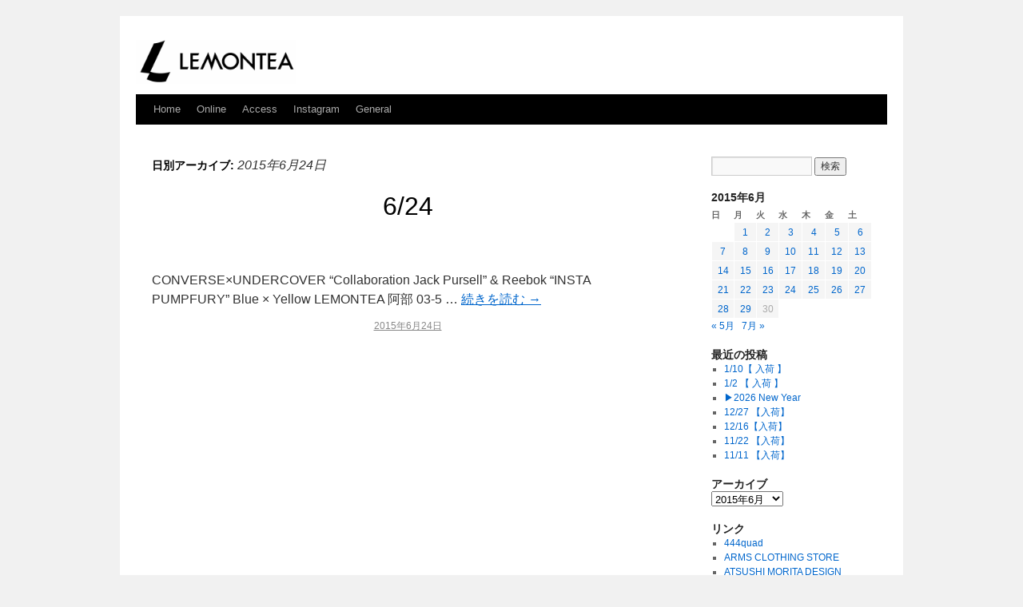

--- FILE ---
content_type: text/html; charset=UTF-8
request_url: https://blog.lemontea-tokyo.net/2015/06/24/
body_size: 10841
content:
<!DOCTYPE html>
<html lang="ja">
<head>
<meta charset="UTF-8" />
<meta name="viewport" content="width=device-width" />
<meta content="#fff300" name="theme-color" />
<title>24 | 6月 | 2015 | Lemontea</title>
<link rel="profile" href="http://gmpg.org/xfn/11" />
<link rel="stylesheet" type="text/css" media="all" href="https://blog.lemontea-tokyo.net/wp-content/themes/twentyten_child/style.css" />
<link rel="pingback" href="https://blog.lemontea-tokyo.net/xmlrpc.php" />
<link rel="alternate" type="application/rss+xml" title="RSS" href="https://blog.lemontea-tokyo.net/feed/" />
<link rel="apple-touch-icon" href="https://www.lemontea-tokyo.net/apple-touch-icon.png" />
<meta name='robots' content='max-image-preview:large' />
<link rel='dns-prefetch' href='//cdnjs.cloudflare.com' />
<style id='wp-img-auto-sizes-contain-inline-css' type='text/css'>
img:is([sizes=auto i],[sizes^="auto," i]){contain-intrinsic-size:3000px 1500px}
/*# sourceURL=wp-img-auto-sizes-contain-inline-css */
</style>
<style id='wp-emoji-styles-inline-css' type='text/css'>

	img.wp-smiley, img.emoji {
		display: inline !important;
		border: none !important;
		box-shadow: none !important;
		height: 1em !important;
		width: 1em !important;
		margin: 0 0.07em !important;
		vertical-align: -0.1em !important;
		background: none !important;
		padding: 0 !important;
	}
/*# sourceURL=wp-emoji-styles-inline-css */
</style>
<style id='wp-block-library-inline-css' type='text/css'>
:root{--wp-block-synced-color:#7a00df;--wp-block-synced-color--rgb:122,0,223;--wp-bound-block-color:var(--wp-block-synced-color);--wp-editor-canvas-background:#ddd;--wp-admin-theme-color:#007cba;--wp-admin-theme-color--rgb:0,124,186;--wp-admin-theme-color-darker-10:#006ba1;--wp-admin-theme-color-darker-10--rgb:0,107,160.5;--wp-admin-theme-color-darker-20:#005a87;--wp-admin-theme-color-darker-20--rgb:0,90,135;--wp-admin-border-width-focus:2px}@media (min-resolution:192dpi){:root{--wp-admin-border-width-focus:1.5px}}.wp-element-button{cursor:pointer}:root .has-very-light-gray-background-color{background-color:#eee}:root .has-very-dark-gray-background-color{background-color:#313131}:root .has-very-light-gray-color{color:#eee}:root .has-very-dark-gray-color{color:#313131}:root .has-vivid-green-cyan-to-vivid-cyan-blue-gradient-background{background:linear-gradient(135deg,#00d084,#0693e3)}:root .has-purple-crush-gradient-background{background:linear-gradient(135deg,#34e2e4,#4721fb 50%,#ab1dfe)}:root .has-hazy-dawn-gradient-background{background:linear-gradient(135deg,#faaca8,#dad0ec)}:root .has-subdued-olive-gradient-background{background:linear-gradient(135deg,#fafae1,#67a671)}:root .has-atomic-cream-gradient-background{background:linear-gradient(135deg,#fdd79a,#004a59)}:root .has-nightshade-gradient-background{background:linear-gradient(135deg,#330968,#31cdcf)}:root .has-midnight-gradient-background{background:linear-gradient(135deg,#020381,#2874fc)}:root{--wp--preset--font-size--normal:16px;--wp--preset--font-size--huge:42px}.has-regular-font-size{font-size:1em}.has-larger-font-size{font-size:2.625em}.has-normal-font-size{font-size:var(--wp--preset--font-size--normal)}.has-huge-font-size{font-size:var(--wp--preset--font-size--huge)}.has-text-align-center{text-align:center}.has-text-align-left{text-align:left}.has-text-align-right{text-align:right}.has-fit-text{white-space:nowrap!important}#end-resizable-editor-section{display:none}.aligncenter{clear:both}.items-justified-left{justify-content:flex-start}.items-justified-center{justify-content:center}.items-justified-right{justify-content:flex-end}.items-justified-space-between{justify-content:space-between}.screen-reader-text{border:0;clip-path:inset(50%);height:1px;margin:-1px;overflow:hidden;padding:0;position:absolute;width:1px;word-wrap:normal!important}.screen-reader-text:focus{background-color:#ddd;clip-path:none;color:#444;display:block;font-size:1em;height:auto;left:5px;line-height:normal;padding:15px 23px 14px;text-decoration:none;top:5px;width:auto;z-index:100000}html :where(.has-border-color){border-style:solid}html :where([style*=border-top-color]){border-top-style:solid}html :where([style*=border-right-color]){border-right-style:solid}html :where([style*=border-bottom-color]){border-bottom-style:solid}html :where([style*=border-left-color]){border-left-style:solid}html :where([style*=border-width]){border-style:solid}html :where([style*=border-top-width]){border-top-style:solid}html :where([style*=border-right-width]){border-right-style:solid}html :where([style*=border-bottom-width]){border-bottom-style:solid}html :where([style*=border-left-width]){border-left-style:solid}html :where(img[class*=wp-image-]){height:auto;max-width:100%}:where(figure){margin:0 0 1em}html :where(.is-position-sticky){--wp-admin--admin-bar--position-offset:var(--wp-admin--admin-bar--height,0px)}@media screen and (max-width:600px){html :where(.is-position-sticky){--wp-admin--admin-bar--position-offset:0px}}

/*# sourceURL=wp-block-library-inline-css */
</style><style id='global-styles-inline-css' type='text/css'>
:root{--wp--preset--aspect-ratio--square: 1;--wp--preset--aspect-ratio--4-3: 4/3;--wp--preset--aspect-ratio--3-4: 3/4;--wp--preset--aspect-ratio--3-2: 3/2;--wp--preset--aspect-ratio--2-3: 2/3;--wp--preset--aspect-ratio--16-9: 16/9;--wp--preset--aspect-ratio--9-16: 9/16;--wp--preset--color--black: #000000;--wp--preset--color--cyan-bluish-gray: #abb8c3;--wp--preset--color--white: #ffffff;--wp--preset--color--pale-pink: #f78da7;--wp--preset--color--vivid-red: #cf2e2e;--wp--preset--color--luminous-vivid-orange: #ff6900;--wp--preset--color--luminous-vivid-amber: #fcb900;--wp--preset--color--light-green-cyan: #7bdcb5;--wp--preset--color--vivid-green-cyan: #00d084;--wp--preset--color--pale-cyan-blue: #8ed1fc;--wp--preset--color--vivid-cyan-blue: #0693e3;--wp--preset--color--vivid-purple: #9b51e0;--wp--preset--gradient--vivid-cyan-blue-to-vivid-purple: linear-gradient(135deg,rgb(6,147,227) 0%,rgb(155,81,224) 100%);--wp--preset--gradient--light-green-cyan-to-vivid-green-cyan: linear-gradient(135deg,rgb(122,220,180) 0%,rgb(0,208,130) 100%);--wp--preset--gradient--luminous-vivid-amber-to-luminous-vivid-orange: linear-gradient(135deg,rgb(252,185,0) 0%,rgb(255,105,0) 100%);--wp--preset--gradient--luminous-vivid-orange-to-vivid-red: linear-gradient(135deg,rgb(255,105,0) 0%,rgb(207,46,46) 100%);--wp--preset--gradient--very-light-gray-to-cyan-bluish-gray: linear-gradient(135deg,rgb(238,238,238) 0%,rgb(169,184,195) 100%);--wp--preset--gradient--cool-to-warm-spectrum: linear-gradient(135deg,rgb(74,234,220) 0%,rgb(151,120,209) 20%,rgb(207,42,186) 40%,rgb(238,44,130) 60%,rgb(251,105,98) 80%,rgb(254,248,76) 100%);--wp--preset--gradient--blush-light-purple: linear-gradient(135deg,rgb(255,206,236) 0%,rgb(152,150,240) 100%);--wp--preset--gradient--blush-bordeaux: linear-gradient(135deg,rgb(254,205,165) 0%,rgb(254,45,45) 50%,rgb(107,0,62) 100%);--wp--preset--gradient--luminous-dusk: linear-gradient(135deg,rgb(255,203,112) 0%,rgb(199,81,192) 50%,rgb(65,88,208) 100%);--wp--preset--gradient--pale-ocean: linear-gradient(135deg,rgb(255,245,203) 0%,rgb(182,227,212) 50%,rgb(51,167,181) 100%);--wp--preset--gradient--electric-grass: linear-gradient(135deg,rgb(202,248,128) 0%,rgb(113,206,126) 100%);--wp--preset--gradient--midnight: linear-gradient(135deg,rgb(2,3,129) 0%,rgb(40,116,252) 100%);--wp--preset--font-size--small: 13px;--wp--preset--font-size--medium: 20px;--wp--preset--font-size--large: 36px;--wp--preset--font-size--x-large: 42px;--wp--preset--spacing--20: 0.44rem;--wp--preset--spacing--30: 0.67rem;--wp--preset--spacing--40: 1rem;--wp--preset--spacing--50: 1.5rem;--wp--preset--spacing--60: 2.25rem;--wp--preset--spacing--70: 3.38rem;--wp--preset--spacing--80: 5.06rem;--wp--preset--shadow--natural: 6px 6px 9px rgba(0, 0, 0, 0.2);--wp--preset--shadow--deep: 12px 12px 50px rgba(0, 0, 0, 0.4);--wp--preset--shadow--sharp: 6px 6px 0px rgba(0, 0, 0, 0.2);--wp--preset--shadow--outlined: 6px 6px 0px -3px rgb(255, 255, 255), 6px 6px rgb(0, 0, 0);--wp--preset--shadow--crisp: 6px 6px 0px rgb(0, 0, 0);}:where(.is-layout-flex){gap: 0.5em;}:where(.is-layout-grid){gap: 0.5em;}body .is-layout-flex{display: flex;}.is-layout-flex{flex-wrap: wrap;align-items: center;}.is-layout-flex > :is(*, div){margin: 0;}body .is-layout-grid{display: grid;}.is-layout-grid > :is(*, div){margin: 0;}:where(.wp-block-columns.is-layout-flex){gap: 2em;}:where(.wp-block-columns.is-layout-grid){gap: 2em;}:where(.wp-block-post-template.is-layout-flex){gap: 1.25em;}:where(.wp-block-post-template.is-layout-grid){gap: 1.25em;}.has-black-color{color: var(--wp--preset--color--black) !important;}.has-cyan-bluish-gray-color{color: var(--wp--preset--color--cyan-bluish-gray) !important;}.has-white-color{color: var(--wp--preset--color--white) !important;}.has-pale-pink-color{color: var(--wp--preset--color--pale-pink) !important;}.has-vivid-red-color{color: var(--wp--preset--color--vivid-red) !important;}.has-luminous-vivid-orange-color{color: var(--wp--preset--color--luminous-vivid-orange) !important;}.has-luminous-vivid-amber-color{color: var(--wp--preset--color--luminous-vivid-amber) !important;}.has-light-green-cyan-color{color: var(--wp--preset--color--light-green-cyan) !important;}.has-vivid-green-cyan-color{color: var(--wp--preset--color--vivid-green-cyan) !important;}.has-pale-cyan-blue-color{color: var(--wp--preset--color--pale-cyan-blue) !important;}.has-vivid-cyan-blue-color{color: var(--wp--preset--color--vivid-cyan-blue) !important;}.has-vivid-purple-color{color: var(--wp--preset--color--vivid-purple) !important;}.has-black-background-color{background-color: var(--wp--preset--color--black) !important;}.has-cyan-bluish-gray-background-color{background-color: var(--wp--preset--color--cyan-bluish-gray) !important;}.has-white-background-color{background-color: var(--wp--preset--color--white) !important;}.has-pale-pink-background-color{background-color: var(--wp--preset--color--pale-pink) !important;}.has-vivid-red-background-color{background-color: var(--wp--preset--color--vivid-red) !important;}.has-luminous-vivid-orange-background-color{background-color: var(--wp--preset--color--luminous-vivid-orange) !important;}.has-luminous-vivid-amber-background-color{background-color: var(--wp--preset--color--luminous-vivid-amber) !important;}.has-light-green-cyan-background-color{background-color: var(--wp--preset--color--light-green-cyan) !important;}.has-vivid-green-cyan-background-color{background-color: var(--wp--preset--color--vivid-green-cyan) !important;}.has-pale-cyan-blue-background-color{background-color: var(--wp--preset--color--pale-cyan-blue) !important;}.has-vivid-cyan-blue-background-color{background-color: var(--wp--preset--color--vivid-cyan-blue) !important;}.has-vivid-purple-background-color{background-color: var(--wp--preset--color--vivid-purple) !important;}.has-black-border-color{border-color: var(--wp--preset--color--black) !important;}.has-cyan-bluish-gray-border-color{border-color: var(--wp--preset--color--cyan-bluish-gray) !important;}.has-white-border-color{border-color: var(--wp--preset--color--white) !important;}.has-pale-pink-border-color{border-color: var(--wp--preset--color--pale-pink) !important;}.has-vivid-red-border-color{border-color: var(--wp--preset--color--vivid-red) !important;}.has-luminous-vivid-orange-border-color{border-color: var(--wp--preset--color--luminous-vivid-orange) !important;}.has-luminous-vivid-amber-border-color{border-color: var(--wp--preset--color--luminous-vivid-amber) !important;}.has-light-green-cyan-border-color{border-color: var(--wp--preset--color--light-green-cyan) !important;}.has-vivid-green-cyan-border-color{border-color: var(--wp--preset--color--vivid-green-cyan) !important;}.has-pale-cyan-blue-border-color{border-color: var(--wp--preset--color--pale-cyan-blue) !important;}.has-vivid-cyan-blue-border-color{border-color: var(--wp--preset--color--vivid-cyan-blue) !important;}.has-vivid-purple-border-color{border-color: var(--wp--preset--color--vivid-purple) !important;}.has-vivid-cyan-blue-to-vivid-purple-gradient-background{background: var(--wp--preset--gradient--vivid-cyan-blue-to-vivid-purple) !important;}.has-light-green-cyan-to-vivid-green-cyan-gradient-background{background: var(--wp--preset--gradient--light-green-cyan-to-vivid-green-cyan) !important;}.has-luminous-vivid-amber-to-luminous-vivid-orange-gradient-background{background: var(--wp--preset--gradient--luminous-vivid-amber-to-luminous-vivid-orange) !important;}.has-luminous-vivid-orange-to-vivid-red-gradient-background{background: var(--wp--preset--gradient--luminous-vivid-orange-to-vivid-red) !important;}.has-very-light-gray-to-cyan-bluish-gray-gradient-background{background: var(--wp--preset--gradient--very-light-gray-to-cyan-bluish-gray) !important;}.has-cool-to-warm-spectrum-gradient-background{background: var(--wp--preset--gradient--cool-to-warm-spectrum) !important;}.has-blush-light-purple-gradient-background{background: var(--wp--preset--gradient--blush-light-purple) !important;}.has-blush-bordeaux-gradient-background{background: var(--wp--preset--gradient--blush-bordeaux) !important;}.has-luminous-dusk-gradient-background{background: var(--wp--preset--gradient--luminous-dusk) !important;}.has-pale-ocean-gradient-background{background: var(--wp--preset--gradient--pale-ocean) !important;}.has-electric-grass-gradient-background{background: var(--wp--preset--gradient--electric-grass) !important;}.has-midnight-gradient-background{background: var(--wp--preset--gradient--midnight) !important;}.has-small-font-size{font-size: var(--wp--preset--font-size--small) !important;}.has-medium-font-size{font-size: var(--wp--preset--font-size--medium) !important;}.has-large-font-size{font-size: var(--wp--preset--font-size--large) !important;}.has-x-large-font-size{font-size: var(--wp--preset--font-size--x-large) !important;}
/*# sourceURL=global-styles-inline-css */
</style>

<style id='classic-theme-styles-inline-css' type='text/css'>
/*! This file is auto-generated */
.wp-block-button__link{color:#fff;background-color:#32373c;border-radius:9999px;box-shadow:none;text-decoration:none;padding:calc(.667em + 2px) calc(1.333em + 2px);font-size:1.125em}.wp-block-file__button{background:#32373c;color:#fff;text-decoration:none}
/*# sourceURL=/wp-includes/css/classic-themes.min.css */
</style>
<link rel='stylesheet' id='font-awesome-css' href='//cdnjs.cloudflare.com/ajax/libs/font-awesome/4.3.0/css/font-awesome.min.css?ver=6.9' type='text/css' media='all' />
<link rel='stylesheet' id='wp-to-top-css' href='https://blog.lemontea-tokyo.net/wp-content/plugins/wp-to-top/css/wp-to-top.css?ver=6.9' type='text/css' media='all' />
<style id='wp-to-top-inline-css' type='text/css'>
.wp-to-top {
		background: #000;
		color: #fff; right: 10px; 
		font-size: 30px; 
		line-height: 30px; 
		}.wp-to-top:hover {
		color: #fff; 
		}
/*# sourceURL=wp-to-top-inline-css */
</style>
<link rel="https://api.w.org/" href="https://blog.lemontea-tokyo.net/wp-json/" /><style type="text/css">
.no-js .native-lazyload-js-fallback {
	display: none;
}
</style>
		<link rel="icon" href="https://blog.lemontea-tokyo.net/wp-content/uploads/2024/10/cropped-419A0C7D-0636-4EF5-8E99-A5159259845F-32x32.jpeg" sizes="32x32" />
<link rel="icon" href="https://blog.lemontea-tokyo.net/wp-content/uploads/2024/10/cropped-419A0C7D-0636-4EF5-8E99-A5159259845F-192x192.jpeg" sizes="192x192" />
<link rel="apple-touch-icon" href="https://blog.lemontea-tokyo.net/wp-content/uploads/2024/10/cropped-419A0C7D-0636-4EF5-8E99-A5159259845F-180x180.jpeg" />
<meta name="msapplication-TileImage" content="https://blog.lemontea-tokyo.net/wp-content/uploads/2024/10/cropped-419A0C7D-0636-4EF5-8E99-A5159259845F-270x270.jpeg" />
<script>
  (function(i,s,o,g,r,a,m){i['GoogleAnalyticsObject']=r;i[r]=i[r]||function(){
  (i[r].q=i[r].q||[]).push(arguments)},i[r].l=1*new Date();a=s.createElement(o),
  m=s.getElementsByTagName(o)[0];a.async=1;a.src=g;m.parentNode.insertBefore(a,m)
  })(window,document,'script','//www.google-analytics.com/analytics.js','ga');

  ga('create', 'UA-43073923-3', 'lemontea-tokyo.net');
  ga('send', 'pageview');

</script>
<!--<script async src="//pagead2.googlesyndication.com/pagead/js/adsbygoogle.js"></script>-->
</head>
<body class="archive date wp-theme-twentyten wp-child-theme-twentyten_child">
<div id="wrapper">
	<div id="header">
		<div id="masthead">
			<div id="branding" role="banner">
								<div id="site-title">
					<span><a href="https://www.lemontea-tokyo.net/"><img src="https://www.lemontea-tokyo.net/imgs/lemontea_logo2024.png" width="200" alt="古着屋 LEMONTEA" /></a></span>
				</div>

							</div><!-- #branding -->

			<div id="access" role="navigation">
			  				<div class="skip-link screen-reader-text"><a href="#content" title="コンテンツへスキップ">コンテンツへスキップ</a></div>
								<div class="menu-header"><ul id="menu-menu" class="menu"><li id="menu-item-7659" class="menu-item menu-item-type-custom menu-item-object-custom menu-item-home menu-item-7659"><a href="https://blog.lemontea-tokyo.net/">Home</a></li>
<li id="menu-item-28437" class="menu-item menu-item-type-custom menu-item-object-custom menu-item-28437"><a href="http://online.lemontea-tokyo.net/">Online</a></li>
<li id="menu-item-7664" class="menu-item menu-item-type-post_type menu-item-object-page menu-item-7664"><a href="https://blog.lemontea-tokyo.net/map/">Access</a></li>
<li id="menu-item-41378" class="menu-item menu-item-type-custom menu-item-object-custom menu-item-41378"><a href="https://instagram.com/lemontea_tokyo/">Instagram</a></li>
<li id="menu-item-81627" class="menu-item menu-item-type-taxonomy menu-item-object-category menu-item-81627"><a href="https://blog.lemontea-tokyo.net/category/general/">General</a></li>
</ul></div>			</div><!-- #access -->
		</div><!-- #masthead -->
	</div><!-- #header -->

	<div id="main">

		<div id="container">
			<div id="content" role="main">


			<h1 class="page-title">
				日別アーカイブ: <span>2015年6月24日</span>			</h1>






	<!--
		<div id="post-39221" class="post-39221 post type-post status-publish format-standard category-3">
-->
		<div class="post" style="margin-bottom:4em">
			<h2 class="entry-title"><a href="https://blog.lemontea-tokyo.net/2015/06/24/39221/" title="6/24 へのパーマリンク" rel="bookmark">6/24</a></h2>

				<div class="entry-summary">
				<p>CONVERSE×UNDERCOVER “Collaboration Jack Pursell” &#038; Reebok “INSTA PUMPFURY” Blue × Yellow LEMONTEA 阿部 03-5 &hellip; <a href="https://blog.lemontea-tokyo.net/2015/06/24/39221/">続きを読む <span class="meta-nav">&rarr;</span></a></p>
			</div><!-- .entry-summary -->
	
			<div class="entry-utility">
				<p><a href="https://blog.lemontea-tokyo.net/2015/06/24/39221/" title="6/24 へのパーマリンク" rel="bookmark"><span class="entry-date">2015年6月24日</span></a>
				<!--				<span class="comments-link"><span><span class="screen-reader-text">6/24 は</span>コメントを受け付けていません。</span></span>
-->
									</p>
	<div class="ad">
<script async src="//pagead2.googlesyndication.com/pagead/js/adsbygoogle.js"></script>
<!-- LEMONTEA 記事下 レスポンシブ 記事ループ-->
<ins class="adsbygoogle"
     style="display:block"
     data-ad-client="ca-pub-5564740267473726"
     data-ad-slot="7413781091"
     data-ad-format="auto"></ins>
<script>
(adsbygoogle = window.adsbygoogle || []).push({});
</script>
	</div>
			</div><!-- .entry-utility -->
		</div><!-- #post-## -->
		
	

			</div><!-- #content -->
		</div><!-- #container -->


		<div id="primary" class="widget-area" role="complementary">
			<ul class="xoxo">

<li id="search-2" class="widget-container widget_search"><form role="search" method="get" id="searchform" class="searchform" action="https://blog.lemontea-tokyo.net/">
				<div>
					<label class="screen-reader-text" for="s">検索:</label>
					<input type="text" value="" name="s" id="s" />
					<input type="submit" id="searchsubmit" value="検索" />
				</div>
			</form></li><li id="calendar-3" class="widget-container widget_calendar"><div id="calendar_wrap" class="calendar_wrap"><table id="wp-calendar" class="wp-calendar-table">
	<caption>2015年6月</caption>
	<thead>
	<tr>
		<th scope="col" aria-label="日曜日">日</th>
		<th scope="col" aria-label="月曜日">月</th>
		<th scope="col" aria-label="火曜日">火</th>
		<th scope="col" aria-label="水曜日">水</th>
		<th scope="col" aria-label="木曜日">木</th>
		<th scope="col" aria-label="金曜日">金</th>
		<th scope="col" aria-label="土曜日">土</th>
	</tr>
	</thead>
	<tbody>
	<tr>
		<td colspan="1" class="pad">&nbsp;</td><td><a href="https://blog.lemontea-tokyo.net/2015/06/01/" aria-label="2015年6月1日 に投稿を公開">1</a></td><td><a href="https://blog.lemontea-tokyo.net/2015/06/02/" aria-label="2015年6月2日 に投稿を公開">2</a></td><td><a href="https://blog.lemontea-tokyo.net/2015/06/03/" aria-label="2015年6月3日 に投稿を公開">3</a></td><td><a href="https://blog.lemontea-tokyo.net/2015/06/04/" aria-label="2015年6月4日 に投稿を公開">4</a></td><td><a href="https://blog.lemontea-tokyo.net/2015/06/05/" aria-label="2015年6月5日 に投稿を公開">5</a></td><td><a href="https://blog.lemontea-tokyo.net/2015/06/06/" aria-label="2015年6月6日 に投稿を公開">6</a></td>
	</tr>
	<tr>
		<td><a href="https://blog.lemontea-tokyo.net/2015/06/07/" aria-label="2015年6月7日 に投稿を公開">7</a></td><td><a href="https://blog.lemontea-tokyo.net/2015/06/08/" aria-label="2015年6月8日 に投稿を公開">8</a></td><td><a href="https://blog.lemontea-tokyo.net/2015/06/09/" aria-label="2015年6月9日 に投稿を公開">9</a></td><td><a href="https://blog.lemontea-tokyo.net/2015/06/10/" aria-label="2015年6月10日 に投稿を公開">10</a></td><td><a href="https://blog.lemontea-tokyo.net/2015/06/11/" aria-label="2015年6月11日 に投稿を公開">11</a></td><td><a href="https://blog.lemontea-tokyo.net/2015/06/12/" aria-label="2015年6月12日 に投稿を公開">12</a></td><td><a href="https://blog.lemontea-tokyo.net/2015/06/13/" aria-label="2015年6月13日 に投稿を公開">13</a></td>
	</tr>
	<tr>
		<td><a href="https://blog.lemontea-tokyo.net/2015/06/14/" aria-label="2015年6月14日 に投稿を公開">14</a></td><td><a href="https://blog.lemontea-tokyo.net/2015/06/15/" aria-label="2015年6月15日 に投稿を公開">15</a></td><td><a href="https://blog.lemontea-tokyo.net/2015/06/16/" aria-label="2015年6月16日 に投稿を公開">16</a></td><td><a href="https://blog.lemontea-tokyo.net/2015/06/17/" aria-label="2015年6月17日 に投稿を公開">17</a></td><td><a href="https://blog.lemontea-tokyo.net/2015/06/18/" aria-label="2015年6月18日 に投稿を公開">18</a></td><td><a href="https://blog.lemontea-tokyo.net/2015/06/19/" aria-label="2015年6月19日 に投稿を公開">19</a></td><td><a href="https://blog.lemontea-tokyo.net/2015/06/20/" aria-label="2015年6月20日 に投稿を公開">20</a></td>
	</tr>
	<tr>
		<td><a href="https://blog.lemontea-tokyo.net/2015/06/21/" aria-label="2015年6月21日 に投稿を公開">21</a></td><td><a href="https://blog.lemontea-tokyo.net/2015/06/22/" aria-label="2015年6月22日 に投稿を公開">22</a></td><td><a href="https://blog.lemontea-tokyo.net/2015/06/23/" aria-label="2015年6月23日 に投稿を公開">23</a></td><td><a href="https://blog.lemontea-tokyo.net/2015/06/24/" aria-label="2015年6月24日 に投稿を公開">24</a></td><td><a href="https://blog.lemontea-tokyo.net/2015/06/25/" aria-label="2015年6月25日 に投稿を公開">25</a></td><td><a href="https://blog.lemontea-tokyo.net/2015/06/26/" aria-label="2015年6月26日 に投稿を公開">26</a></td><td><a href="https://blog.lemontea-tokyo.net/2015/06/27/" aria-label="2015年6月27日 に投稿を公開">27</a></td>
	</tr>
	<tr>
		<td><a href="https://blog.lemontea-tokyo.net/2015/06/28/" aria-label="2015年6月28日 に投稿を公開">28</a></td><td><a href="https://blog.lemontea-tokyo.net/2015/06/29/" aria-label="2015年6月29日 に投稿を公開">29</a></td><td>30</td>
		<td class="pad" colspan="4">&nbsp;</td>
	</tr>
	</tbody>
	</table><nav aria-label="Previous and next months" class="wp-calendar-nav">
		<span class="wp-calendar-nav-prev"><a href="https://blog.lemontea-tokyo.net/2015/05/">&laquo; 5月</a></span>
		<span class="pad">&nbsp;</span>
		<span class="wp-calendar-nav-next"><a href="https://blog.lemontea-tokyo.net/2015/07/">7月 &raquo;</a></span>
	</nav></div></li>
		<li id="recent-posts-2" class="widget-container widget_recent_entries">
		<h3 class="widget-title">最近の投稿</h3>
		<ul>
											<li>
					<a href="https://blog.lemontea-tokyo.net/2026/01/09/82309/">1/10【 入荷 】</a>
									</li>
											<li>
					<a href="https://blog.lemontea-tokyo.net/2026/01/01/82250/">1/2 【 入荷 】</a>
									</li>
											<li>
					<a href="https://blog.lemontea-tokyo.net/2025/12/31/82208/">&#x25b6;︎2026 New Year</a>
									</li>
											<li>
					<a href="https://blog.lemontea-tokyo.net/2025/12/26/82176/">12/27 【入荷】</a>
									</li>
											<li>
					<a href="https://blog.lemontea-tokyo.net/2025/12/15/82114/">12/16【入荷】</a>
									</li>
											<li>
					<a href="https://blog.lemontea-tokyo.net/2025/11/20/82061/">11/22 【入荷】</a>
									</li>
											<li>
					<a href="https://blog.lemontea-tokyo.net/2025/11/10/81968/">11/11 【入荷】</a>
									</li>
					</ul>

		</li><li id="archives-2" class="widget-container widget_archive"><h3 class="widget-title">アーカイブ</h3>		<label class="screen-reader-text" for="archives-dropdown-2">アーカイブ</label>
		<select id="archives-dropdown-2" name="archive-dropdown">
			
			<option value="">月を選択</option>
				<option value='https://blog.lemontea-tokyo.net/2026/01/'> 2026年1月 </option>
	<option value='https://blog.lemontea-tokyo.net/2025/12/'> 2025年12月 </option>
	<option value='https://blog.lemontea-tokyo.net/2025/11/'> 2025年11月 </option>
	<option value='https://blog.lemontea-tokyo.net/2025/10/'> 2025年10月 </option>
	<option value='https://blog.lemontea-tokyo.net/2025/09/'> 2025年9月 </option>
	<option value='https://blog.lemontea-tokyo.net/2025/08/'> 2025年8月 </option>
	<option value='https://blog.lemontea-tokyo.net/2025/07/'> 2025年7月 </option>
	<option value='https://blog.lemontea-tokyo.net/2025/06/'> 2025年6月 </option>
	<option value='https://blog.lemontea-tokyo.net/2025/05/'> 2025年5月 </option>
	<option value='https://blog.lemontea-tokyo.net/2025/04/'> 2025年4月 </option>
	<option value='https://blog.lemontea-tokyo.net/2025/03/'> 2025年3月 </option>
	<option value='https://blog.lemontea-tokyo.net/2025/02/'> 2025年2月 </option>
	<option value='https://blog.lemontea-tokyo.net/2025/01/'> 2025年1月 </option>
	<option value='https://blog.lemontea-tokyo.net/2024/12/'> 2024年12月 </option>
	<option value='https://blog.lemontea-tokyo.net/2024/11/'> 2024年11月 </option>
	<option value='https://blog.lemontea-tokyo.net/2024/10/'> 2024年10月 </option>
	<option value='https://blog.lemontea-tokyo.net/2024/09/'> 2024年9月 </option>
	<option value='https://blog.lemontea-tokyo.net/2024/08/'> 2024年8月 </option>
	<option value='https://blog.lemontea-tokyo.net/2024/07/'> 2024年7月 </option>
	<option value='https://blog.lemontea-tokyo.net/2024/06/'> 2024年6月 </option>
	<option value='https://blog.lemontea-tokyo.net/2024/05/'> 2024年5月 </option>
	<option value='https://blog.lemontea-tokyo.net/2024/04/'> 2024年4月 </option>
	<option value='https://blog.lemontea-tokyo.net/2024/03/'> 2024年3月 </option>
	<option value='https://blog.lemontea-tokyo.net/2024/02/'> 2024年2月 </option>
	<option value='https://blog.lemontea-tokyo.net/2024/01/'> 2024年1月 </option>
	<option value='https://blog.lemontea-tokyo.net/2023/12/'> 2023年12月 </option>
	<option value='https://blog.lemontea-tokyo.net/2023/11/'> 2023年11月 </option>
	<option value='https://blog.lemontea-tokyo.net/2023/10/'> 2023年10月 </option>
	<option value='https://blog.lemontea-tokyo.net/2023/09/'> 2023年9月 </option>
	<option value='https://blog.lemontea-tokyo.net/2023/08/'> 2023年8月 </option>
	<option value='https://blog.lemontea-tokyo.net/2023/07/'> 2023年7月 </option>
	<option value='https://blog.lemontea-tokyo.net/2023/06/'> 2023年6月 </option>
	<option value='https://blog.lemontea-tokyo.net/2023/05/'> 2023年5月 </option>
	<option value='https://blog.lemontea-tokyo.net/2023/04/'> 2023年4月 </option>
	<option value='https://blog.lemontea-tokyo.net/2023/03/'> 2023年3月 </option>
	<option value='https://blog.lemontea-tokyo.net/2023/02/'> 2023年2月 </option>
	<option value='https://blog.lemontea-tokyo.net/2023/01/'> 2023年1月 </option>
	<option value='https://blog.lemontea-tokyo.net/2022/12/'> 2022年12月 </option>
	<option value='https://blog.lemontea-tokyo.net/2022/11/'> 2022年11月 </option>
	<option value='https://blog.lemontea-tokyo.net/2022/10/'> 2022年10月 </option>
	<option value='https://blog.lemontea-tokyo.net/2022/09/'> 2022年9月 </option>
	<option value='https://blog.lemontea-tokyo.net/2022/08/'> 2022年8月 </option>
	<option value='https://blog.lemontea-tokyo.net/2022/07/'> 2022年7月 </option>
	<option value='https://blog.lemontea-tokyo.net/2022/06/'> 2022年6月 </option>
	<option value='https://blog.lemontea-tokyo.net/2022/05/'> 2022年5月 </option>
	<option value='https://blog.lemontea-tokyo.net/2022/04/'> 2022年4月 </option>
	<option value='https://blog.lemontea-tokyo.net/2022/02/'> 2022年2月 </option>
	<option value='https://blog.lemontea-tokyo.net/2022/01/'> 2022年1月 </option>
	<option value='https://blog.lemontea-tokyo.net/2021/11/'> 2021年11月 </option>
	<option value='https://blog.lemontea-tokyo.net/2021/10/'> 2021年10月 </option>
	<option value='https://blog.lemontea-tokyo.net/2021/09/'> 2021年9月 </option>
	<option value='https://blog.lemontea-tokyo.net/2021/08/'> 2021年8月 </option>
	<option value='https://blog.lemontea-tokyo.net/2021/07/'> 2021年7月 </option>
	<option value='https://blog.lemontea-tokyo.net/2021/06/'> 2021年6月 </option>
	<option value='https://blog.lemontea-tokyo.net/2021/05/'> 2021年5月 </option>
	<option value='https://blog.lemontea-tokyo.net/2021/02/'> 2021年2月 </option>
	<option value='https://blog.lemontea-tokyo.net/2021/01/'> 2021年1月 </option>
	<option value='https://blog.lemontea-tokyo.net/2020/12/'> 2020年12月 </option>
	<option value='https://blog.lemontea-tokyo.net/2020/11/'> 2020年11月 </option>
	<option value='https://blog.lemontea-tokyo.net/2020/10/'> 2020年10月 </option>
	<option value='https://blog.lemontea-tokyo.net/2020/07/'> 2020年7月 </option>
	<option value='https://blog.lemontea-tokyo.net/2020/03/'> 2020年3月 </option>
	<option value='https://blog.lemontea-tokyo.net/2020/02/'> 2020年2月 </option>
	<option value='https://blog.lemontea-tokyo.net/2020/01/'> 2020年1月 </option>
	<option value='https://blog.lemontea-tokyo.net/2019/12/'> 2019年12月 </option>
	<option value='https://blog.lemontea-tokyo.net/2019/11/'> 2019年11月 </option>
	<option value='https://blog.lemontea-tokyo.net/2019/10/'> 2019年10月 </option>
	<option value='https://blog.lemontea-tokyo.net/2019/09/'> 2019年9月 </option>
	<option value='https://blog.lemontea-tokyo.net/2019/08/'> 2019年8月 </option>
	<option value='https://blog.lemontea-tokyo.net/2019/07/'> 2019年7月 </option>
	<option value='https://blog.lemontea-tokyo.net/2019/06/'> 2019年6月 </option>
	<option value='https://blog.lemontea-tokyo.net/2019/05/'> 2019年5月 </option>
	<option value='https://blog.lemontea-tokyo.net/2019/04/'> 2019年4月 </option>
	<option value='https://blog.lemontea-tokyo.net/2019/03/'> 2019年3月 </option>
	<option value='https://blog.lemontea-tokyo.net/2019/02/'> 2019年2月 </option>
	<option value='https://blog.lemontea-tokyo.net/2019/01/'> 2019年1月 </option>
	<option value='https://blog.lemontea-tokyo.net/2018/12/'> 2018年12月 </option>
	<option value='https://blog.lemontea-tokyo.net/2018/11/'> 2018年11月 </option>
	<option value='https://blog.lemontea-tokyo.net/2018/10/'> 2018年10月 </option>
	<option value='https://blog.lemontea-tokyo.net/2018/09/'> 2018年9月 </option>
	<option value='https://blog.lemontea-tokyo.net/2018/08/'> 2018年8月 </option>
	<option value='https://blog.lemontea-tokyo.net/2018/07/'> 2018年7月 </option>
	<option value='https://blog.lemontea-tokyo.net/2018/06/'> 2018年6月 </option>
	<option value='https://blog.lemontea-tokyo.net/2018/05/'> 2018年5月 </option>
	<option value='https://blog.lemontea-tokyo.net/2018/04/'> 2018年4月 </option>
	<option value='https://blog.lemontea-tokyo.net/2018/03/'> 2018年3月 </option>
	<option value='https://blog.lemontea-tokyo.net/2018/02/'> 2018年2月 </option>
	<option value='https://blog.lemontea-tokyo.net/2018/01/'> 2018年1月 </option>
	<option value='https://blog.lemontea-tokyo.net/2017/12/'> 2017年12月 </option>
	<option value='https://blog.lemontea-tokyo.net/2017/11/'> 2017年11月 </option>
	<option value='https://blog.lemontea-tokyo.net/2017/10/'> 2017年10月 </option>
	<option value='https://blog.lemontea-tokyo.net/2017/09/'> 2017年9月 </option>
	<option value='https://blog.lemontea-tokyo.net/2017/08/'> 2017年8月 </option>
	<option value='https://blog.lemontea-tokyo.net/2017/07/'> 2017年7月 </option>
	<option value='https://blog.lemontea-tokyo.net/2017/06/'> 2017年6月 </option>
	<option value='https://blog.lemontea-tokyo.net/2017/05/'> 2017年5月 </option>
	<option value='https://blog.lemontea-tokyo.net/2017/04/'> 2017年4月 </option>
	<option value='https://blog.lemontea-tokyo.net/2017/03/'> 2017年3月 </option>
	<option value='https://blog.lemontea-tokyo.net/2017/02/'> 2017年2月 </option>
	<option value='https://blog.lemontea-tokyo.net/2017/01/'> 2017年1月 </option>
	<option value='https://blog.lemontea-tokyo.net/2016/12/'> 2016年12月 </option>
	<option value='https://blog.lemontea-tokyo.net/2016/11/'> 2016年11月 </option>
	<option value='https://blog.lemontea-tokyo.net/2016/10/'> 2016年10月 </option>
	<option value='https://blog.lemontea-tokyo.net/2016/09/'> 2016年9月 </option>
	<option value='https://blog.lemontea-tokyo.net/2016/08/'> 2016年8月 </option>
	<option value='https://blog.lemontea-tokyo.net/2016/07/'> 2016年7月 </option>
	<option value='https://blog.lemontea-tokyo.net/2016/06/'> 2016年6月 </option>
	<option value='https://blog.lemontea-tokyo.net/2016/05/'> 2016年5月 </option>
	<option value='https://blog.lemontea-tokyo.net/2016/04/'> 2016年4月 </option>
	<option value='https://blog.lemontea-tokyo.net/2016/03/'> 2016年3月 </option>
	<option value='https://blog.lemontea-tokyo.net/2016/02/'> 2016年2月 </option>
	<option value='https://blog.lemontea-tokyo.net/2016/01/'> 2016年1月 </option>
	<option value='https://blog.lemontea-tokyo.net/2015/12/'> 2015年12月 </option>
	<option value='https://blog.lemontea-tokyo.net/2015/11/'> 2015年11月 </option>
	<option value='https://blog.lemontea-tokyo.net/2015/10/'> 2015年10月 </option>
	<option value='https://blog.lemontea-tokyo.net/2015/09/'> 2015年9月 </option>
	<option value='https://blog.lemontea-tokyo.net/2015/08/'> 2015年8月 </option>
	<option value='https://blog.lemontea-tokyo.net/2015/07/'> 2015年7月 </option>
	<option value='https://blog.lemontea-tokyo.net/2015/06/' selected='selected'> 2015年6月 </option>
	<option value='https://blog.lemontea-tokyo.net/2015/05/'> 2015年5月 </option>
	<option value='https://blog.lemontea-tokyo.net/2015/04/'> 2015年4月 </option>
	<option value='https://blog.lemontea-tokyo.net/2015/03/'> 2015年3月 </option>
	<option value='https://blog.lemontea-tokyo.net/2015/02/'> 2015年2月 </option>
	<option value='https://blog.lemontea-tokyo.net/2015/01/'> 2015年1月 </option>
	<option value='https://blog.lemontea-tokyo.net/2014/12/'> 2014年12月 </option>
	<option value='https://blog.lemontea-tokyo.net/2014/11/'> 2014年11月 </option>
	<option value='https://blog.lemontea-tokyo.net/2014/10/'> 2014年10月 </option>
	<option value='https://blog.lemontea-tokyo.net/2014/09/'> 2014年9月 </option>
	<option value='https://blog.lemontea-tokyo.net/2014/08/'> 2014年8月 </option>
	<option value='https://blog.lemontea-tokyo.net/2014/07/'> 2014年7月 </option>
	<option value='https://blog.lemontea-tokyo.net/2014/06/'> 2014年6月 </option>
	<option value='https://blog.lemontea-tokyo.net/2014/05/'> 2014年5月 </option>
	<option value='https://blog.lemontea-tokyo.net/2014/04/'> 2014年4月 </option>
	<option value='https://blog.lemontea-tokyo.net/2014/03/'> 2014年3月 </option>
	<option value='https://blog.lemontea-tokyo.net/2014/02/'> 2014年2月 </option>
	<option value='https://blog.lemontea-tokyo.net/2014/01/'> 2014年1月 </option>
	<option value='https://blog.lemontea-tokyo.net/2013/12/'> 2013年12月 </option>
	<option value='https://blog.lemontea-tokyo.net/2013/11/'> 2013年11月 </option>
	<option value='https://blog.lemontea-tokyo.net/2013/10/'> 2013年10月 </option>
	<option value='https://blog.lemontea-tokyo.net/2013/09/'> 2013年9月 </option>
	<option value='https://blog.lemontea-tokyo.net/2013/08/'> 2013年8月 </option>
	<option value='https://blog.lemontea-tokyo.net/2013/07/'> 2013年7月 </option>
	<option value='https://blog.lemontea-tokyo.net/2013/06/'> 2013年6月 </option>
	<option value='https://blog.lemontea-tokyo.net/2013/05/'> 2013年5月 </option>
	<option value='https://blog.lemontea-tokyo.net/2013/04/'> 2013年4月 </option>
	<option value='https://blog.lemontea-tokyo.net/2013/03/'> 2013年3月 </option>
	<option value='https://blog.lemontea-tokyo.net/2013/02/'> 2013年2月 </option>
	<option value='https://blog.lemontea-tokyo.net/2013/01/'> 2013年1月 </option>
	<option value='https://blog.lemontea-tokyo.net/2012/12/'> 2012年12月 </option>
	<option value='https://blog.lemontea-tokyo.net/2012/11/'> 2012年11月 </option>
	<option value='https://blog.lemontea-tokyo.net/2012/10/'> 2012年10月 </option>
	<option value='https://blog.lemontea-tokyo.net/2012/09/'> 2012年9月 </option>
	<option value='https://blog.lemontea-tokyo.net/2012/08/'> 2012年8月 </option>
	<option value='https://blog.lemontea-tokyo.net/2012/07/'> 2012年7月 </option>
	<option value='https://blog.lemontea-tokyo.net/2012/06/'> 2012年6月 </option>
	<option value='https://blog.lemontea-tokyo.net/2012/05/'> 2012年5月 </option>
	<option value='https://blog.lemontea-tokyo.net/2012/04/'> 2012年4月 </option>
	<option value='https://blog.lemontea-tokyo.net/2012/03/'> 2012年3月 </option>
	<option value='https://blog.lemontea-tokyo.net/2012/02/'> 2012年2月 </option>
	<option value='https://blog.lemontea-tokyo.net/2012/01/'> 2012年1月 </option>
	<option value='https://blog.lemontea-tokyo.net/2011/12/'> 2011年12月 </option>
	<option value='https://blog.lemontea-tokyo.net/2011/11/'> 2011年11月 </option>
	<option value='https://blog.lemontea-tokyo.net/2011/10/'> 2011年10月 </option>
	<option value='https://blog.lemontea-tokyo.net/2011/09/'> 2011年9月 </option>
	<option value='https://blog.lemontea-tokyo.net/2011/08/'> 2011年8月 </option>
	<option value='https://blog.lemontea-tokyo.net/2011/07/'> 2011年7月 </option>
	<option value='https://blog.lemontea-tokyo.net/2011/06/'> 2011年6月 </option>
	<option value='https://blog.lemontea-tokyo.net/2011/05/'> 2011年5月 </option>
	<option value='https://blog.lemontea-tokyo.net/2011/04/'> 2011年4月 </option>
	<option value='https://blog.lemontea-tokyo.net/2011/03/'> 2011年3月 </option>
	<option value='https://blog.lemontea-tokyo.net/2011/02/'> 2011年2月 </option>
	<option value='https://blog.lemontea-tokyo.net/2011/01/'> 2011年1月 </option>
	<option value='https://blog.lemontea-tokyo.net/2010/12/'> 2010年12月 </option>
	<option value='https://blog.lemontea-tokyo.net/2010/11/'> 2010年11月 </option>
	<option value='https://blog.lemontea-tokyo.net/2010/10/'> 2010年10月 </option>
	<option value='https://blog.lemontea-tokyo.net/2010/09/'> 2010年9月 </option>
	<option value='https://blog.lemontea-tokyo.net/2010/08/'> 2010年8月 </option>
	<option value='https://blog.lemontea-tokyo.net/2010/07/'> 2010年7月 </option>
	<option value='https://blog.lemontea-tokyo.net/2010/06/'> 2010年6月 </option>
	<option value='https://blog.lemontea-tokyo.net/2010/05/'> 2010年5月 </option>
	<option value='https://blog.lemontea-tokyo.net/2010/04/'> 2010年4月 </option>
	<option value='https://blog.lemontea-tokyo.net/2010/03/'> 2010年3月 </option>
	<option value='https://blog.lemontea-tokyo.net/2010/02/'> 2010年2月 </option>
	<option value='https://blog.lemontea-tokyo.net/2010/01/'> 2010年1月 </option>
	<option value='https://blog.lemontea-tokyo.net/2009/12/'> 2009年12月 </option>
	<option value='https://blog.lemontea-tokyo.net/2009/11/'> 2009年11月 </option>
	<option value='https://blog.lemontea-tokyo.net/2009/10/'> 2009年10月 </option>
	<option value='https://blog.lemontea-tokyo.net/2009/09/'> 2009年9月 </option>
	<option value='https://blog.lemontea-tokyo.net/2009/08/'> 2009年8月 </option>
	<option value='https://blog.lemontea-tokyo.net/2009/07/'> 2009年7月 </option>
	<option value='https://blog.lemontea-tokyo.net/2009/06/'> 2009年6月 </option>
	<option value='https://blog.lemontea-tokyo.net/2009/05/'> 2009年5月 </option>
	<option value='https://blog.lemontea-tokyo.net/2009/04/'> 2009年4月 </option>
	<option value='https://blog.lemontea-tokyo.net/2009/03/'> 2009年3月 </option>

		</select>

			<script type="text/javascript">
/* <![CDATA[ */

( ( dropdownId ) => {
	const dropdown = document.getElementById( dropdownId );
	function onSelectChange() {
		setTimeout( () => {
			if ( 'escape' === dropdown.dataset.lastkey ) {
				return;
			}
			if ( dropdown.value ) {
				document.location.href = dropdown.value;
			}
		}, 250 );
	}
	function onKeyUp( event ) {
		if ( 'Escape' === event.key ) {
			dropdown.dataset.lastkey = 'escape';
		} else {
			delete dropdown.dataset.lastkey;
		}
	}
	function onClick() {
		delete dropdown.dataset.lastkey;
	}
	dropdown.addEventListener( 'keyup', onKeyUp );
	dropdown.addEventListener( 'click', onClick );
	dropdown.addEventListener( 'change', onSelectChange );
})( "archives-dropdown-2" );

//# sourceURL=WP_Widget_Archives%3A%3Awidget
/* ]]> */
</script>
</li><li id="linkcat-2" class="widget-container widget_links"><h3 class="widget-title">リンク</h3>
	<ul class='xoxo blogroll'>
<li><a href="http://www.444quad.com/" title="444quad" target="_blank">444quad</a></li>
<li><a href="http://armsclothingstore.blogspot.jp/">ARMS CLOTHING STORE</a></li>
<li><a href="http://www.design-label.jp/" target="_blank">ATSUSHI MORITA DESIGN LABEL</a></li>
<li><a href="http://www.blogmura.com/profile/00504102.html" target="_blank">canari 笹塚</a></li>
<li><a href="http://ameblo.jp/high-n-low/" target="_blank">High&amp;Low 下北沢　</a></li>
<li><a href="http://jamtrading.jp">JAM TRADING 大阪</a></li>
<li><a href="http://www.pigsty1999.com/" target="_blank">Pigsty</a></li>

	</ul>
</li>
<li id="text-5" class="widget-container widget_text">			<div class="textwidget"><div style="text-align:center;margin-top:1em">
<p><a href="http://online.lemontea-tokyo.net/" title="LEMONTEA Online Shop">LEMONTEA Online Shop</a></p>
<p>
<a href="https://twitter.com/LEMONTEA6118" class="twitter-follow-button" data-show-count="false">Follow @LEMONTEA6118</a> <script>!function(d,s,id){var js,fjs=d.getElementsByTagName(s)[0],p=/^http:/.test(d.location)?'http':'https';if(!d.getElementById(id)){js=d.createElement(s);js.id=id;js.src=p+'://platform.twitter.com/widgets.js';fjs.parentNode.insertBefore(js,fjs);}}(document, 'script', 'twitter-wjs');</script>
</p>
<p><a href="https://www.instagram.com/lemontea_tokyo/?ref=badge" class="ig-b- ig-b-v-24"><img src="https://blog.lemontea-tokyo.net/wp-content/plugins/native-lazyload/assets/images/placeholder.svg" alt="Instagram" loading="lazy" class="native-lazyload-js-fallback" data-src="//badges.instagram.com/static/images/ig-badge-view-24.png"/><noscript><img loading="lazy" src="//badges.instagram.com/static/images/ig-badge-view-24.png" alt="Instagram" /></noscript></a>
</p>
</div></div>
		</li>			</ul>
		</div><!-- #primary .widget-area -->

<div id="lemon_footer"><h5><a href="http://blog.lemontea-tokyo.net/" title="LEMONTEA BLOG"><strong>古着屋</strong> Lemontea Jingumae</a></h5></div>
	</div><!-- #main -->

	<div id="footer" role="contentinfo">
		<div id="colophon">



			<div id="site-info">
<p><a href="https://px.a8.net/svt/ejp?a8mat=35SJIQ+2W6VN6+CO4+6AZAQ" rel="nofollow">Hosted by Xserver</a>
<img border="0" width="1" height="1" src="https://www13.a8.net/0.gif?a8mat=35SJIQ+2W6VN6+CO4+6AZAQ" alt=""></p>
			</div><!-- #site-info -->

			<div id="site-generator">
								<a href="http://ja.wordpress.org/" title="セマンティックなパブリッシングツール">Proudly powered by WordPress.</a>

			</div><!-- #site-generator -->
		</div><!-- #colophon -->
<div style="text-align:center">
<small>Copyright &copy; LEMONTEA.</small>
</div>
	</div><!-- #footer -->

</div><!-- #wrapper -->

<script type="speculationrules">
{"prefetch":[{"source":"document","where":{"and":[{"href_matches":"/*"},{"not":{"href_matches":["/wp-*.php","/wp-admin/*","/wp-content/uploads/*","/wp-content/*","/wp-content/plugins/*","/wp-content/themes/twentyten_child/*","/wp-content/themes/twentyten/*","/*\\?(.+)"]}},{"not":{"selector_matches":"a[rel~=\"nofollow\"]"}},{"not":{"selector_matches":".no-prefetch, .no-prefetch a"}}]},"eagerness":"conservative"}]}
</script>
<a href="#" class="wp-to-top hvr-wobble-vertical hvr-glow">
	<i class="fa fa-arrow-up"></i>
</a>
<!-- / wp-to-top --><script type="text/javascript">
( function() {
	var nativeLazyloadInitialize = function() {
		var lazyElements, script;
		if ( 'loading' in HTMLImageElement.prototype ) {
			lazyElements = [].slice.call( document.querySelectorAll( '.native-lazyload-js-fallback' ) );
			lazyElements.forEach( function( element ) {
				if ( ! element.dataset.src ) {
					return;
				}
				element.src = element.dataset.src;
				delete element.dataset.src;
				if ( element.dataset.srcset ) {
					element.srcset = element.dataset.srcset;
					delete element.dataset.srcset;
				}
				if ( element.dataset.sizes ) {
					element.sizes = element.dataset.sizes;
					delete element.dataset.sizes;
				}
				element.classList.remove( 'native-lazyload-js-fallback' );
			} );
		} else if ( ! document.querySelector( 'script#native-lazyload-fallback' ) ) {
			script = document.createElement( 'script' );
			script.id = 'native-lazyload-fallback';
			script.type = 'text/javascript';
			script.src = 'https://blog.lemontea-tokyo.net/wp-content/plugins/native-lazyload/assets/js/lazyload.js';
			script.defer = true;
			document.body.appendChild( script );
		}
	};
	if ( document.readyState === 'complete' || document.readyState === 'interactive' ) {
		nativeLazyloadInitialize();
	} else {
		window.addEventListener( 'DOMContentLoaded', nativeLazyloadInitialize );
	}
}() );
</script>
		<script type="text/javascript" src="https://blog.lemontea-tokyo.net/wp-includes/js/jquery/jquery.min.js?ver=3.7.1" id="jquery-core-js"></script>
<script type="text/javascript" src="https://blog.lemontea-tokyo.net/wp-includes/js/jquery/jquery-migrate.min.js?ver=3.4.1" id="jquery-migrate-js"></script>
<script type="text/javascript" id="wp-to-top-js-extra">
/* <![CDATA[ */
var wpToTopVars = {"scrollDuration":"0"};
//# sourceURL=wp-to-top-js-extra
/* ]]> */
</script>
<script type="text/javascript" src="https://blog.lemontea-tokyo.net/wp-content/plugins/wp-to-top/js/wp-to-top.js?ver=6.9" id="wp-to-top-js"></script>
<script id="wp-emoji-settings" type="application/json">
{"baseUrl":"https://s.w.org/images/core/emoji/17.0.2/72x72/","ext":".png","svgUrl":"https://s.w.org/images/core/emoji/17.0.2/svg/","svgExt":".svg","source":{"concatemoji":"https://blog.lemontea-tokyo.net/wp-includes/js/wp-emoji-release.min.js?ver=6.9"}}
</script>
<script type="module">
/* <![CDATA[ */
/*! This file is auto-generated */
const a=JSON.parse(document.getElementById("wp-emoji-settings").textContent),o=(window._wpemojiSettings=a,"wpEmojiSettingsSupports"),s=["flag","emoji"];function i(e){try{var t={supportTests:e,timestamp:(new Date).valueOf()};sessionStorage.setItem(o,JSON.stringify(t))}catch(e){}}function c(e,t,n){e.clearRect(0,0,e.canvas.width,e.canvas.height),e.fillText(t,0,0);t=new Uint32Array(e.getImageData(0,0,e.canvas.width,e.canvas.height).data);e.clearRect(0,0,e.canvas.width,e.canvas.height),e.fillText(n,0,0);const a=new Uint32Array(e.getImageData(0,0,e.canvas.width,e.canvas.height).data);return t.every((e,t)=>e===a[t])}function p(e,t){e.clearRect(0,0,e.canvas.width,e.canvas.height),e.fillText(t,0,0);var n=e.getImageData(16,16,1,1);for(let e=0;e<n.data.length;e++)if(0!==n.data[e])return!1;return!0}function u(e,t,n,a){switch(t){case"flag":return n(e,"\ud83c\udff3\ufe0f\u200d\u26a7\ufe0f","\ud83c\udff3\ufe0f\u200b\u26a7\ufe0f")?!1:!n(e,"\ud83c\udde8\ud83c\uddf6","\ud83c\udde8\u200b\ud83c\uddf6")&&!n(e,"\ud83c\udff4\udb40\udc67\udb40\udc62\udb40\udc65\udb40\udc6e\udb40\udc67\udb40\udc7f","\ud83c\udff4\u200b\udb40\udc67\u200b\udb40\udc62\u200b\udb40\udc65\u200b\udb40\udc6e\u200b\udb40\udc67\u200b\udb40\udc7f");case"emoji":return!a(e,"\ud83e\u1fac8")}return!1}function f(e,t,n,a){let r;const o=(r="undefined"!=typeof WorkerGlobalScope&&self instanceof WorkerGlobalScope?new OffscreenCanvas(300,150):document.createElement("canvas")).getContext("2d",{willReadFrequently:!0}),s=(o.textBaseline="top",o.font="600 32px Arial",{});return e.forEach(e=>{s[e]=t(o,e,n,a)}),s}function r(e){var t=document.createElement("script");t.src=e,t.defer=!0,document.head.appendChild(t)}a.supports={everything:!0,everythingExceptFlag:!0},new Promise(t=>{let n=function(){try{var e=JSON.parse(sessionStorage.getItem(o));if("object"==typeof e&&"number"==typeof e.timestamp&&(new Date).valueOf()<e.timestamp+604800&&"object"==typeof e.supportTests)return e.supportTests}catch(e){}return null}();if(!n){if("undefined"!=typeof Worker&&"undefined"!=typeof OffscreenCanvas&&"undefined"!=typeof URL&&URL.createObjectURL&&"undefined"!=typeof Blob)try{var e="postMessage("+f.toString()+"("+[JSON.stringify(s),u.toString(),c.toString(),p.toString()].join(",")+"));",a=new Blob([e],{type:"text/javascript"});const r=new Worker(URL.createObjectURL(a),{name:"wpTestEmojiSupports"});return void(r.onmessage=e=>{i(n=e.data),r.terminate(),t(n)})}catch(e){}i(n=f(s,u,c,p))}t(n)}).then(e=>{for(const n in e)a.supports[n]=e[n],a.supports.everything=a.supports.everything&&a.supports[n],"flag"!==n&&(a.supports.everythingExceptFlag=a.supports.everythingExceptFlag&&a.supports[n]);var t;a.supports.everythingExceptFlag=a.supports.everythingExceptFlag&&!a.supports.flag,a.supports.everything||((t=a.source||{}).concatemoji?r(t.concatemoji):t.wpemoji&&t.twemoji&&(r(t.twemoji),r(t.wpemoji)))});
//# sourceURL=https://blog.lemontea-tokyo.net/wp-includes/js/wp-emoji-loader.min.js
/* ]]> */
</script>
</body>
</html>


--- FILE ---
content_type: text/html; charset=utf-8
request_url: https://www.google.com/recaptcha/api2/aframe
body_size: 265
content:
<!DOCTYPE HTML><html><head><meta http-equiv="content-type" content="text/html; charset=UTF-8"></head><body><script nonce="p6tyPlDF2gdHwNrBay-8fg">/** Anti-fraud and anti-abuse applications only. See google.com/recaptcha */ try{var clients={'sodar':'https://pagead2.googlesyndication.com/pagead/sodar?'};window.addEventListener("message",function(a){try{if(a.source===window.parent){var b=JSON.parse(a.data);var c=clients[b['id']];if(c){var d=document.createElement('img');d.src=c+b['params']+'&rc='+(localStorage.getItem("rc::a")?sessionStorage.getItem("rc::b"):"");window.document.body.appendChild(d);sessionStorage.setItem("rc::e",parseInt(sessionStorage.getItem("rc::e")||0)+1);localStorage.setItem("rc::h",'1768690230909');}}}catch(b){}});window.parent.postMessage("_grecaptcha_ready", "*");}catch(b){}</script></body></html>